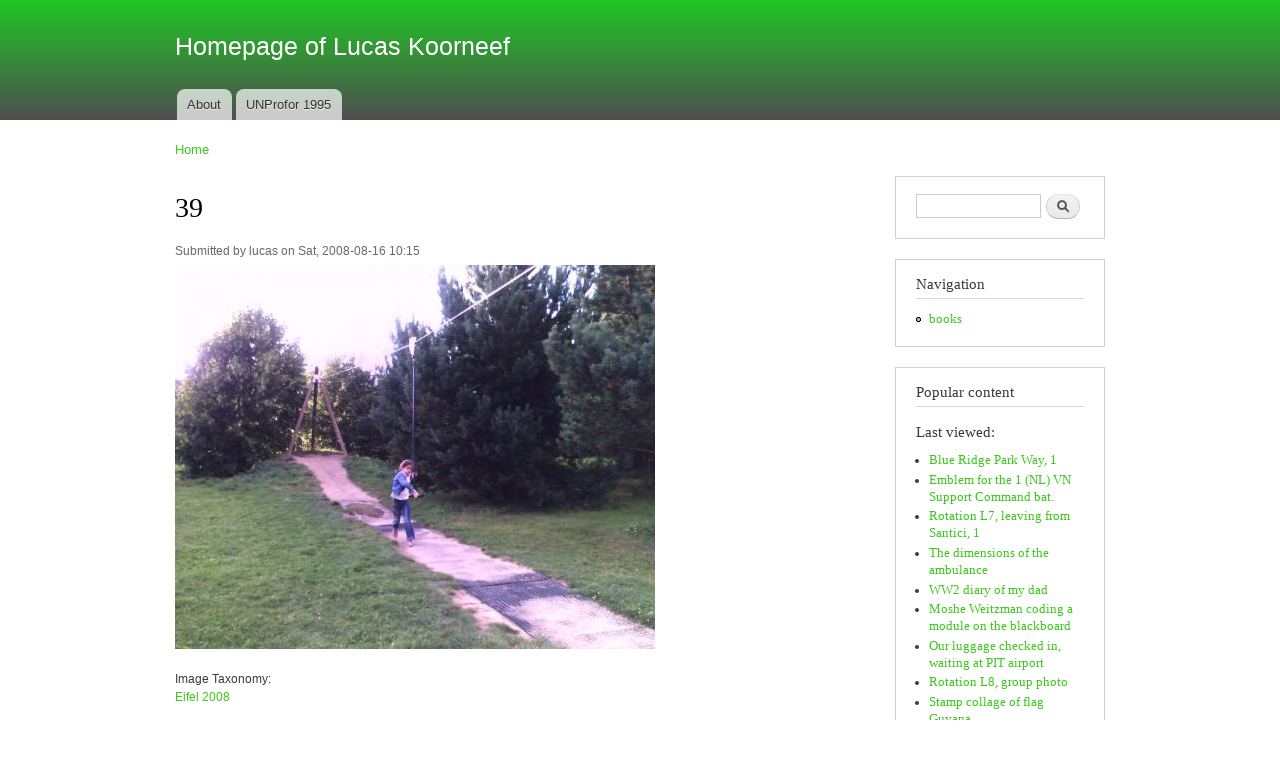

--- FILE ---
content_type: text/html; charset=utf-8
request_url: https://www.koorneef.net/image/39
body_size: 3369
content:
<!DOCTYPE html PUBLIC "-//W3C//DTD XHTML+RDFa 1.0//EN"
  "http://www.w3.org/MarkUp/DTD/xhtml-rdfa-1.dtd">
<html xmlns="http://www.w3.org/1999/xhtml" xml:lang="en" version="XHTML+RDFa 1.0" dir="ltr">

<head profile="http://www.w3.org/1999/xhtml/vocab">
  <meta http-equiv="Content-Type" content="text/html; charset=utf-8" />
<meta name="Generator" content="Drupal 7 (http://drupal.org)" />
<link rel="canonical" href="/image/39" />
<link rel="shortlink" href="/node/790" />
<link rel="shortcut icon" href="https://www.koorneef.net/files/favicon-32x32.png" type="image/png" />
  <title>39 | Homepage of Lucas Koorneef</title>
  <style type="text/css" media="all">
@import url("https://www.koorneef.net/modules/system/system.base.css?secamp");
@import url("https://www.koorneef.net/modules/system/system.menus.css?secamp");
@import url("https://www.koorneef.net/modules/system/system.messages.css?secamp");
@import url("https://www.koorneef.net/modules/system/system.theme.css?secamp");
</style>
<style type="text/css" media="all">
@import url("https://www.koorneef.net/modules/book/book.css?secamp");
@import url("https://www.koorneef.net/modules/comment/comment.css?secamp");
@import url("https://www.koorneef.net/modules/field/theme/field.css?secamp");
@import url("https://www.koorneef.net/modules/node/node.css?secamp");
@import url("https://www.koorneef.net/modules/search/search.css?secamp");
@import url("https://www.koorneef.net/modules/user/user.css?secamp");
@import url("https://www.koorneef.net/sites/all/modules/views/css/views.css?secamp");
</style>
<style type="text/css" media="all">
@import url("https://www.koorneef.net/sites/all/modules/ctools/css/ctools.css?secamp");
</style>
<style type="text/css" media="all">
@import url("https://www.koorneef.net/themes/bartik/css/layout.css?secamp");
@import url("https://www.koorneef.net/themes/bartik/css/style.css?secamp");
@import url("https://www.koorneef.net/files/color/bartik-034873e6/colors.css?secamp");
</style>
<style type="text/css" media="print">
@import url("https://www.koorneef.net/themes/bartik/css/print.css?secamp");
</style>

<!--[if lte IE 7]>
<link type="text/css" rel="stylesheet" href="https://www.koorneef.net/themes/bartik/css/ie.css?secamp" media="all" />
<![endif]-->

<!--[if IE 6]>
<link type="text/css" rel="stylesheet" href="https://www.koorneef.net/themes/bartik/css/ie6.css?secamp" media="all" />
<![endif]-->
  <script type="text/javascript" src="https://www.koorneef.net/misc/jquery.js?v=1.4.4"></script>
<script type="text/javascript" src="https://www.koorneef.net/misc/jquery-extend-3.4.0.js?v=1.4.4"></script>
<script type="text/javascript" src="https://www.koorneef.net/misc/jquery-html-prefilter-3.5.0-backport.js?v=1.4.4"></script>
<script type="text/javascript" src="https://www.koorneef.net/misc/jquery.once.js?v=1.2"></script>
<script type="text/javascript" src="https://www.koorneef.net/misc/drupal.js?secamp"></script>
<script type="text/javascript" src="https://www.koorneef.net/misc/form-single-submit.js?v=7.100"></script>
<script type="text/javascript" src="https://www.koorneef.net/sites/all/modules/admin_menu/admin_devel/admin_devel.js?secamp"></script>
<script type="text/javascript">
<!--//--><![CDATA[//><!--
jQuery.extend(Drupal.settings, {"basePath":"\/","pathPrefix":"","setHasJsCookie":0,"ajaxPageState":{"theme":"bartik","theme_token":"jGAIUHWc_UWKn9o8lkTwEgoM8n-45JZRdgC4KakuWeo","js":{"misc\/jquery.js":1,"misc\/jquery-extend-3.4.0.js":1,"misc\/jquery-html-prefilter-3.5.0-backport.js":1,"misc\/jquery.once.js":1,"misc\/drupal.js":1,"misc\/form-single-submit.js":1,"sites\/all\/modules\/admin_menu\/admin_devel\/admin_devel.js":1},"css":{"modules\/system\/system.base.css":1,"modules\/system\/system.menus.css":1,"modules\/system\/system.messages.css":1,"modules\/system\/system.theme.css":1,"modules\/book\/book.css":1,"modules\/comment\/comment.css":1,"modules\/field\/theme\/field.css":1,"modules\/node\/node.css":1,"modules\/search\/search.css":1,"modules\/user\/user.css":1,"sites\/all\/modules\/views\/css\/views.css":1,"sites\/all\/modules\/ctools\/css\/ctools.css":1,"themes\/bartik\/css\/layout.css":1,"themes\/bartik\/css\/style.css":1,"themes\/bartik\/css\/colors.css":1,"themes\/bartik\/css\/print.css":1,"themes\/bartik\/css\/ie.css":1,"themes\/bartik\/css\/ie6.css":1}},"urlIsAjaxTrusted":{"\/image\/39":true}});
//--><!]]>
</script>
</head>
<body class="html not-front not-logged-in one-sidebar sidebar-second page-node page-node- page-node-790 node-type-image" >
  <div id="skip-link">
    <a href="#main-content" class="element-invisible element-focusable">Skip to main content</a>
  </div>
    <div id="page-wrapper"><div id="page">

  <div id="header" class="without-secondary-menu"><div class="section clearfix">

    
          <div id="name-and-slogan">

                              <div id="site-name">
              <strong>
                <a href="/" title="Home" rel="home"><span>Homepage of Lucas Koorneef</span></a>
              </strong>
            </div>
                  
                  <div id="site-slogan" class="element-invisible">
            The Koorneef family homepage.          </div>
        
      </div> <!-- /#name-and-slogan -->
    
    
          <div id="main-menu" class="navigation">
        <h2 class="element-invisible">Main menu</h2><ul id="main-menu-links" class="links clearfix"><li class="menu-125 first"><a href="/about">About</a></li>
<li class="menu-124 last"><a href="/unprofor">UNProfor 1995</a></li>
</ul>      </div> <!-- /#main-menu -->
    
    
  </div></div> <!-- /.section, /#header -->

  
  
  <div id="main-wrapper" class="clearfix"><div id="main" class="clearfix">

          <div id="breadcrumb"><h2 class="element-invisible">You are here</h2><div class="breadcrumb"><a href="/">Home</a></div></div>
    
    
    <div id="content" class="column"><div class="section">
            <a id="main-content"></a>
                    <h1 class="title" id="page-title">
          39        </h1>
                          <div class="tabs">
                  </div>
                          <div class="region region-content">
    <div id="block-system-main" class="block block-system">

    
  <div class="content">
    <div id="node-790" class="node node-image node-full clearfix">

      
      <div class="meta submitted">
            Submitted by <span class="username">lucas</span> on Sat, 2008-08-16 10:15    </div>
  
  <div class="content clearfix">
    <div class="field field-name-node-image field-type-image field-label-hidden"><div class="field-items"><div class="field-item even"><a href="https://www.koorneef.net/files/images/IMAGE_00133.jpg"><img src="https://www.koorneef.net/files/styles/large/public/images/IMAGE_00133.jpg?itok=7zFOELV-" /></a></div></div></div><div class="field field-name-body field-type-text-with-summary field-label-hidden"><div class="field-items"><div class="field-item even"></div></div></div><div class="field field-name-taxonomyextra field-type-taxonomy-term-reference field-label-above clearfix"><h3 class="field-label">Image Taxonomy: </h3><ul class="links"><li class="taxonomy-term-reference-0"><a href="/taxonomy/term/84">Eifel 2008</a></li></ul></div>  </div>

      <div class="link-wrapper">
      <ul class="links inline"><li class="comment_forbidden first"><span><a href="/user/login?destination=node/790%23comment-form">Log in</a> to post comments</span></li>
<li class="statistics_counter last"><span>6232 reads</span></li>
</ul>    </div>
  
  
</div>
  </div>
</div>
  </div>
      
    </div></div> <!-- /.section, /#content -->

          <div id="sidebar-second" class="column sidebar"><div class="section">
          <div class="region region-sidebar-second">
    <div id="block-search-form" class="block block-search">

    
  <div class="content">
    <form action="/image/39" method="post" id="search-block-form" accept-charset="UTF-8"><div><div class="container-inline">
      <h2 class="element-invisible">Search form</h2>
    <div class="form-item form-type-textfield form-item-search-block-form">
  <label class="element-invisible" for="edit-search-block-form--2">Search </label>
 <input title="Enter the terms you wish to search for." type="text" id="edit-search-block-form--2" name="search_block_form" value="" size="15" maxlength="128" class="form-text" />
</div>
<div class="form-actions form-wrapper" id="edit-actions"><input type="submit" id="edit-submit" name="op" value="Search" class="form-submit" /></div><input type="hidden" name="form_build_id" value="form-zMNF6MavmwKSSp5c6-BvDDJ_liLJq1KTvHCYsLFQy40" />
<input type="hidden" name="form_id" value="search_block_form" />
</div>
</div></form>  </div>
</div>
<div id="block-system-navigation" class="block block-system block-menu">

    <h2>Navigation</h2>
  
  <div class="content">
    <ul class="menu clearfix"><li class="first last leaf"><a href="/book">books</a></li>
</ul>  </div>
</div>
<div id="block-statistics-popular" class="block block-statistics">

    <h2>Popular content</h2>
  
  <div class="content">
    <div class="item-list"><h3>Last viewed:</h3><ul><li class="first"><a href="/image/blue-ridge-park-way-1">Blue Ridge Park Way, 1</a></li>
<li><a href="/image/emblem-1-nl-vn-support-command-bat">Emblem for the 1 (NL) VN Support Command bat.</a></li>
<li><a href="/image/rotation-l7-leaving-santici-1">Rotation L7, leaving from Santici, 1</a></li>
<li><a href="/image/dimensions-ambulance">The dimensions of the ambulance</a></li>
<li><a href="/diary_AD_Koorneef">WW2 diary of my dad</a></li>
<li><a href="/image/moshe-weitzman-coding-module-blackboard">Moshe Weitzman coding a module on the blackboard</a></li>
<li><a href="/news/our-luggage-checked-waiting-pit-airport">Our luggage checked in, waiting at PIT airport</a></li>
<li><a href="/image/rotation-l8-group-photo">Rotation L8, group photo</a></li>
<li><a href="/node/840">Stamp collage of flag Guyana</a></li>
<li><a href="/node/843">Welcome to my website</a></li>
<li><a href="/node/842">Images showing again</a></li>
<li><a href="/news/aqua-viva-heeft-een-eigen-domein-naam">Aqua Viva heeft een eigen domein naam</a></li>
<li><a href="/image/me-and-my-philips-collegues">Me and my Philips collegues</a></li>
<li><a href="/image/prinses-juliana-school-tiel-1979-1980">Prinses Juliana School, Tiel, 1979 - 1980</a></li>
<li><a href="/image/mountain-lake-1">Mountain Lake, 1</a></li>
<li><a href="/image/names-group-photo-rotation-l8-t16">Names of the group photo (Rotation L8 / T16)</a></li>
<li><a href="/news/sanders-graszoden-website-online">Sanders Graszoden website online</a></li>
<li><a href="/image/huis-na-verbouwingen-januari-2004">Huis na verbouwingen, januari 2004</a></li>
<li><a href="/image/bleeker-abbe-refractometer-23">Bleeker Abbe refractometer 2/3</a></li>
<li class="last"><a href="/image/rear">From the rear</a></li>
</ul></div><br />  </div>
</div>
  </div>
      </div></div> <!-- /.section, /#sidebar-second -->
    
  </div></div> <!-- /#main, /#main-wrapper -->

  
  <div id="footer-wrapper"><div class="section">

    
          <div id="footer" class="clearfix">
          <div class="region region-footer">
    <div id="block-block-11" class="block block-block">

    
  <div class="content">
    <p>All trademarks and copyrights on this page are owned by their respective owners. Comments are owned by the Poster. The Rest: © Lucas Koorneef. Hosted by SQR</p>
  </div>
</div>
  </div>
      </div> <!-- /#footer -->
    
  </div></div> <!-- /.section, /#footer-wrapper -->

</div></div> <!-- /#page, /#page-wrapper -->
  </body>
</html>
